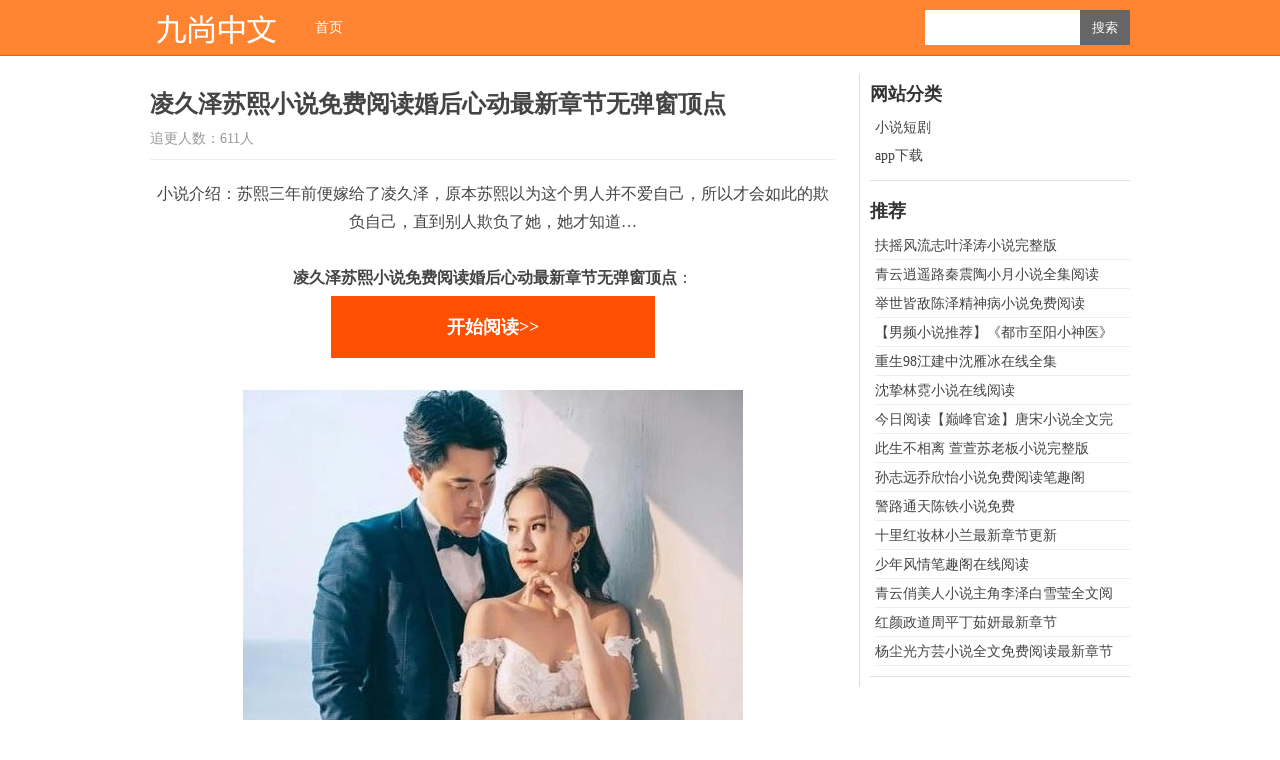

--- FILE ---
content_type: text/html; charset=utf-8
request_url: http://didi01.com/xiaoshuo/2983.html
body_size: 7526
content:
<!DOCTYPE html PUBLIC "-//W3C//DTD XHTML 1.0 Transitional//EN" "http://www.w3.org/TR/xhtml1/DTD/xhtml1-transitional.dtd">
<html xmlns="http://www.w3.org/1999/xhtml" xml:lang="zh-CN" lang="zh-CN">
<head>
	<meta http-equiv="Content-Type" content="text/html; charset=utf-8"/>
	<meta name="renderer" content="webkit">
	<meta name="applicable-device"content="pc,mobile"><meta http-equiv="Cache-Control" content="no-transform"><meta http-equiv="Cache-Control" content="no-siteapp">
	<meta http-equiv="Content-Language" content="zh-CN" />
  <title>凌久泽苏熙小说免费阅读婚后心动最新章节无弹窗顶点</title>
    <meta name="author" content="滴滴车主">
 
	<link rel="stylesheet" rev="stylesheet" href="/zb_users/theme/tx_wt/style/default.css" type="text/css" media="all"/>
<script src="http://didi01.com/zb_users/plugin/ttyb_newlypublished/js/tags.js" type="text/javascript"></script><link rel="stylesheet" href="http://didi01.com/zb_users/plugin/ttyb_newlypublished/css/newlypublished.css" type="text/css" />
<script>
var _hmt = _hmt || [];
(function() {
  var hm = document.createElement("script");
  hm.src = "https://hm.baidu.com/hm.js?9fa27f9c08aa499092ff1e16ee2db278";
  var s = document.getElementsByTagName("script")[0]; 
  s.parentNode.insertBefore(hm, s);
})();
</script>
</head>

<body>
<div id="head"><dl><dt id="logo"><a href="/" title="九尚中文"></a></dt>
<dd id="nav"><ul><li id="nvabar-item-index"><a href="http://didi01.com/">首页</a></li></ul></dd>
<dd id="ss"><form method="post" action="/zb_system/cmd.php?act=search"><input type="text" name="q" id="edtSearch" size="12" /><input type="submit" value="搜索" name="btnPost" id="btnPost" /></form>
</dd></dl></div>
<div id="cneet">
<div id="left1">
<dl id="neir">

<dd id="title" style="margin-top:10px"><h1>凌久泽苏熙小说免费阅读婚后心动最新章节无弹窗顶点</h1><p>追更人数：611人</p></dd>

<dd id="zi"><p>小说介绍：苏熙三年前便嫁给了凌久泽，原本苏熙以为这个男人并不爱自己，所以才会如此的欺负自己，直到别人欺负了她，她才知道…</p><p><br/></p><p><strong>凌久泽苏熙小说免费阅读婚后心动最新章节无弹窗顶点</strong>：<a rel="nofollow" target="_blank" href="https://so.toutiao.com/search?keyword=%E8%8B%8F%E7%86%99%E5%87%8C%E4%B9%85%E6%B3%BD">开始阅读&gt;&gt;</a></p><p><br style="white-space: normal;"/></p><p><img src="http://didi01.com/zb_users/upload/2023/05/202305181684370290157115.jpg" alt="10272.jpg"/><br style="font-family: &quot;sans serif&quot;, tahoma, verdana, helvetica; font-size: 12px; white-space: normal;"/><span style="font-family: &quot;sans serif&quot;, tahoma, verdana, helvetica; font-size: 12px;">&nbsp; &nbsp; 悠悠奶声奶气的问道，“我和谁一伙？”</span><br style="font-family: &quot;sans serif&quot;, tahoma, verdana, helvetica; font-size: 12px; white-space: normal;"/><br style="font-family: &quot;sans serif&quot;, tahoma, verdana, helvetica; font-size: 12px; white-space: normal;"/><span style="font-family: &quot;sans serif&quot;, tahoma, verdana, helvetica; font-size: 12px;">&nbsp; &nbsp; 世人听着她稚气仔细的口气，一时都笑起来。</span><br style="font-family: &quot;sans serif&quot;, tahoma, verdana, helvetica; font-size: 12px; white-space: normal;"/><br style="font-family: &quot;sans serif&quot;, tahoma, verdana, helvetica; font-size: 12px; white-space: normal;"/><span style="font-family: &quot;sans serif&quot;, tahoma, verdana, helvetica; font-size: 12px;">&nbsp; &nbsp; 蒋琛把她抱在怀里，耐性温顺的道，“悠悠和我一伙，好欠好？”</span><br style="font-family: &quot;sans serif&quot;, tahoma, verdana, helvetica; font-size: 12px; white-space: normal;"/><br style="font-family: &quot;sans serif&quot;, tahoma, verdana, helvetica; font-size: 12px; white-space: normal;"/><span style="font-family: &quot;sans serif&quot;, tahoma, verdana, helvetica; font-size: 12px;">&nbsp; &nbsp; “好！”悠悠快乐应声。</span><br style="font-family: &quot;sans serif&quot;, tahoma, verdana, helvetica; font-size: 12px; white-space: normal;"/><br style="font-family: &quot;sans serif&quot;, tahoma, verdana, helvetica; font-size: 12px; white-space: normal;"/><span style="font-family: &quot;sans serif&quot;, tahoma, verdana, helvetica; font-size: 12px;">&nbsp; &nbsp; 清宁小声嘀咕道，“我不会玩，只能现学现玩，拖后腿可不要怪我！”</span><br style="font-family: &quot;sans serif&quot;, tahoma, verdana, helvetica; font-size: 12px; white-space: normal;"/><br style="font-family: &quot;sans serif&quot;, tahoma, verdana, helvetica; font-size: 12px; white-space: normal;"/><span style="font-family: &quot;sans serif&quot;, tahoma, verdana, helvetica; font-size: 12px;">&nbsp; &nbsp; 蒋琛笑道，“不要紧，对方有人和你作伴。”</span><br style="font-family: &quot;sans serif&quot;, tahoma, verdana, helvetica; font-size: 12px; white-space: normal;"/><br style="font-family: &quot;sans serif&quot;, tahoma, verdana, helvetica; font-size: 12px; white-space: normal;"/><span style="font-family: &quot;sans serif&quot;, tahoma, verdana, helvetica; font-size: 12px;">&nbsp; &nbsp; 苏熙知道蒋琛说的是自己，每次集会打牌，假如没有凌久泽给她做军师，她历来都是输的最惨的那个。</span><br style="font-family: &quot;sans serif&quot;, tahoma, verdana, helvetica; font-size: 12px; white-space: normal;"/><br style="font-family: &quot;sans serif&quot;, tahoma, verdana, helvetica; font-size: 12px; white-space: normal;"/><span style="font-family: &quot;sans serif&quot;, tahoma, verdana, helvetica; font-size: 12px;">&nbsp; &nbsp; 不知道怎样回事，打牌，玩游戏，她怎样学都学不精。</span><br style="font-family: &quot;sans serif&quot;, tahoma, verdana, helvetica; font-size: 12px; white-space: normal;"/><br style="font-family: &quot;sans serif&quot;, tahoma, verdana, helvetica; font-size: 12px; white-space: normal;"/><span style="font-family: &quot;sans serif&quot;, tahoma, verdana, helvetica; font-size: 12px;">&nbsp; &nbsp; 莫非由于她从小练功夫，才没把在这种需求才智的方面提高上来？</span><br style="font-family: &quot;sans serif&quot;, tahoma, verdana, helvetica; font-size: 12px; white-space: normal;"/><br style="font-family: &quot;sans serif&quot;, tahoma, verdana, helvetica; font-size: 12px; white-space: normal;"/><span style="font-family: &quot;sans serif&quot;, tahoma, verdana, helvetica; font-size: 12px;">&nbsp; &nbsp; 凌久泽看着苏熙沮丧的表情，安慰的摸了一下她头顶，“有我呢！确保你不会输！”</span><br style="font-family: &quot;sans serif&quot;, tahoma, verdana, helvetica; font-size: 12px; white-space: normal;"/><br style="font-family: &quot;sans serif&quot;, tahoma, verdana, helvetica; font-size: 12px; white-space: normal;"/><span style="font-family: &quot;sans serif&quot;, tahoma, verdana, helvetica; font-size: 12px;">&nbsp; &nbsp; 蒋琛笑，“鬼话甭说的太早！来吧，提早订好，输赢怎样定？”</span><br style="font-family: &quot;sans serif&quot;, tahoma, verdana, helvetica; font-size: 12px; white-space: normal;"/><br style="font-family: &quot;sans serif&quot;, tahoma, verdana, helvetica; font-size: 12px; white-space: normal;"/><span style="font-family: &quot;sans serif&quot;, tahoma, verdana, helvetica; font-size: 12px;">&nbsp; &nbsp; 苏熙挑眉，“也要印乌龟吗？”</span><br style="font-family: &quot;sans serif&quot;, tahoma, verdana, helvetica; font-size: 12px; white-space: normal;"/><br style="font-family: &quot;sans serif&quot;, tahoma, verdana, helvetica; font-size: 12px; white-space: normal;"/><span style="font-family: &quot;sans serif&quot;, tahoma, verdana, helvetica; font-size: 12px;">&nbsp; &nbsp; 清宁摇头，“没有乌龟，只能用笔画。”</span><br style="font-family: &quot;sans serif&quot;, tahoma, verdana, helvetica; font-size: 12px; white-space: normal;"/><br style="font-family: &quot;sans serif&quot;, tahoma, verdana, helvetica; font-size: 12px; white-space: normal;"/><span style="font-family: &quot;sans serif&quot;, tahoma, verdana, helvetica; font-size: 12px;">&nbsp; &nbsp; “不如喝酒吧，输的一方喝酒，或许诚心话，大冒险，都行！”凌久泽道。</span><br style="font-family: &quot;sans serif&quot;, tahoma, verdana, helvetica; font-size: 12px; white-space: normal;"/><br style="font-family: &quot;sans serif&quot;, tahoma, verdana, helvetica; font-size: 12px; white-space: normal;"/><span style="font-family: &quot;sans serif&quot;, tahoma, verdana, helvetica; font-size: 12px;">&nbsp; &nbsp; “能够！”蒋琛爽快应声。</span><br style="font-family: &quot;sans serif&quot;, tahoma, verdana, helvetica; font-size: 12px; white-space: normal;"/><br style="font-family: &quot;sans serif&quot;, tahoma, verdana, helvetica; font-size: 12px; white-space: normal;"/><span style="font-family: &quot;sans serif&quot;, tahoma, verdana, helvetica; font-size: 12px;">&nbsp; &nbsp; 规则订好，几人开端摸牌。</span><br style="font-family: &quot;sans serif&quot;, tahoma, verdana, helvetica; font-size: 12px; white-space: normal;"/><br style="font-family: &quot;sans serif&quot;, tahoma, verdana, helvetica; font-size: 12px; white-space: normal;"/><span style="font-family: &quot;sans serif&quot;, tahoma, verdana, helvetica; font-size: 12px;">&nbsp; &nbsp; 榜首把，凌久泽的牌极好，顺子和炸一连的打出去，打的蒋琛一点还手的余力都没有。</span><br style="font-family: &quot;sans serif&quot;, tahoma, verdana, helvetica; font-size: 12px; white-space: normal;"/><br style="font-family: &quot;sans serif&quot;, tahoma, verdana, helvetica; font-size: 12px; white-space: normal;"/><span style="font-family: &quot;sans serif&quot;, tahoma, verdana, helvetica; font-size: 12px;">&nbsp; &nbsp; 最终凌久泽和苏熙双赢。</span><br style="font-family: &quot;sans serif&quot;, tahoma, verdana, helvetica; font-size: 12px; white-space: normal;"/><br style="font-family: &quot;sans serif&quot;, tahoma, verdana, helvetica; font-size: 12px; white-space: normal;"/><span style="font-family: &quot;sans serif&quot;, tahoma, verdana, helvetica; font-size: 12px;">&nbsp; &nbsp; 蒋琛也不迷糊，倒了一杯酒，仰头喝下去。</span><br style="font-family: &quot;sans serif&quot;, tahoma, verdana, helvetica; font-size: 12px; white-space: normal;"/><br style="font-family: &quot;sans serif&quot;, tahoma, verdana, helvetica; font-size: 12px; white-space: normal;"/><span style="font-family: &quot;sans serif&quot;, tahoma, verdana, helvetica; font-size: 12px;">&nbsp; &nbsp; 第二把牌，两边旗鼓相当，打的过了一半的时分，苏熙打了个副五十K出去，清宁犹疑了一下拿出来一套正五十K 上，蒋琛脸一黑，公然凌久泽扔出来一套炸，直接让 势反转。</span><br style="font-family: &quot;sans serif&quot;, tahoma, verdana, helvetica; font-size: 12px; white-space: normal;"/><br style="font-family: &quot;sans serif&quot;, tahoma, verdana, helvetica; font-size: 12px; white-space: normal;"/><span style="font-family: &quot;sans serif&quot;, tahoma, verdana, helvetica; font-size: 12px;">&nbsp; &nbsp; 蒋琛咬牙启齿，“魏清宁，你是苏熙派来的卧底吧？”</span><br style="font-family: &quot;sans serif&quot;, tahoma, verdana, helvetica; font-size: 12px; white-space: normal;"/><br style="font-family: &quot;sans serif&quot;, tahoma, verdana, helvetica; font-size: 12px; white-space: normal;"/><span style="font-family: &quot;sans serif&quot;, tahoma, verdana, helvetica; font-size: 12px;">&nbsp; &nbsp; 清宁也很沮丧，“怎样久哥手里还有炸？我清楚数着牌了。”</span><br style="font-family: &quot;sans serif&quot;, tahoma, verdana, helvetica; font-size: 12px; white-space: normal;"/><br style="font-family: &quot;sans serif&quot;, tahoma, verdana, helvetica; font-size: 12px; white-space: normal;"/><span style="font-family: &quot;sans serif&quot;, tahoma, verdana, helvetica; font-size: 12px;">&nbsp; &nbsp; “你那脑容量就别数牌了行吗？连苏熙诱你上钩你都没看出来，你还数牌！”蒋琛气笑。</span><br style="font-family: &quot;sans serif&quot;, tahoma, verdana, helvetica; font-size: 12px; white-space: normal;"/><br style="font-family: &quot;sans serif&quot;, tahoma, verdana, helvetica; font-size: 12px; white-space: normal;"/><span style="font-family: &quot;sans serif&quot;, tahoma, verdana, helvetica; font-size: 12px;">&nbsp; &nbsp; 苏熙和凌久泽对视一眼，皆不动声 的忍笑。</span><br style="font-family: &quot;sans serif&quot;, tahoma, verdana, helvetica; font-size: 12px; white-space: normal;"/><br style="font-family: &quot;sans serif&quot;, tahoma, verdana, helvetica; font-size: 12px; white-space: normal;"/><span style="font-family: &quot;sans serif&quot;, tahoma, verdana, helvetica; font-size: 12px;">&nbsp; &nbsp; 最终当然是蒋琛他们又输了，清宁见蒋琛倒酒，忙道，“我输的牌，我喝酒！”</span><br style="font-family: &quot;sans serif&quot;, tahoma, verdana, helvetica; font-size: 12px; white-space: normal;"/><br style="font-family: &quot;sans serif&quot;, tahoma, verdana, helvetica; font-size: 12px; white-space: normal;"/><span style="font-family: &quot;sans serif&quot;, tahoma, verdana, helvetica; font-size: 12px;">&nbsp; &nbsp; 蒋琛讪笑，眸光却温顺，“你尽管输，我兜底！”</span><br style="font-family: &quot;sans serif&quot;, tahoma, verdana, helvetica; font-size: 12px; white-space: normal;"/><br style="font-family: &quot;sans serif&quot;, tahoma, verdana, helvetica; font-size: 12px; white-space: normal;"/><span style="font-family: &quot;sans serif&quot;, tahoma, verdana, helvetica; font-size: 12px;">&nbsp; &nbsp; 说着仰头把酒喝了下去。</span><br style="font-family: &quot;sans serif&quot;, tahoma, verdana, helvetica; font-size: 12px; white-space: normal;"/><br style="font-family: &quot;sans serif&quot;, tahoma, verdana, helvetica; font-size: 12px; white-space: normal;"/><span style="font-family: &quot;sans serif&quot;, tahoma, verdana, helvetica; font-size: 12px;">&nbsp; &nbsp; 清宁耳根一热，心里越发的不是味道。</span><br style="font-family: &quot;sans serif&quot;, tahoma, verdana, helvetica; font-size: 12px; white-space: normal;"/><br style="font-family: &quot;sans serif&quot;, tahoma, verdana, helvetica; font-size: 12px; white-space: normal;"/><span style="font-family: &quot;sans serif&quot;, tahoma, verdana, helvetica; font-size: 12px;">&nbsp; &nbsp; 所以下把牌的时分打起十二分精力看牌，还好，她和蒋琛越打越默契，接下来几把牌，两边输赢开端相等。</span><br style="font-family: &quot;sans serif&quot;, tahoma, verdana, helvetica; font-size: 12px; white-space: normal;"/><br style="font-family: &quot;sans serif&quot;, tahoma, verdana, helvetica; font-size: 12px; white-space: normal;"/><span style="font-family: &quot;sans serif&quot;, tahoma, verdana, helvetica; font-size: 12px;">&nbsp; &nbsp; 悠悠坐在蒋琛怀里，看着他手里的牌，白胖的小手指着其间一张问道，“这是什么？”</span><br style="font-family: &quot;sans serif&quot;, tahoma, verdana, helvetica; font-size: 12px; white-space: normal;"/><br style="font-family: &quot;sans serif&quot;, tahoma, verdana, helvetica; font-size: 12px; white-space: normal;"/><span style="font-family: &quot;sans serif&quot;, tahoma, verdana, helvetica; font-size: 12px;">&nbsp; &nbsp; 蒋琛道，“这是大王。”</span><br style="font-family: &quot;sans serif&quot;, tahoma, verdana, helvetica; font-size: 12px; white-space: normal;"/><br style="font-family: &quot;sans serif&quot;, tahoma, verdana, helvetica; font-size: 12px; white-space: normal;"/><span style="font-family: &quot;sans serif&quot;, tahoma, verdana, helvetica; font-size: 12px;">正文 第1329章</span><br style="font-family: &quot;sans serif&quot;, tahoma, verdana, helvetica; font-size: 12px; white-space: normal;"/><br style="font-family: &quot;sans serif&quot;, tahoma, verdana, helvetica; font-size: 12px; white-space: normal;"/><span style="font-family: &quot;sans serif&quot;, tahoma, verdana, helvetica; font-size: 12px;">&nbsp; &nbsp; 第1329章</span><br style="font-family: &quot;sans serif&quot;, tahoma, verdana, helvetica; font-size: 12px; white-space: normal;"/><br style="font-family: &quot;sans serif&quot;, tahoma, verdana, helvetica; font-size: 12px; white-space: normal;"/><span style="font-family: &quot;sans serif&quot;, tahoma, verdana, helvetica; font-size: 12px;">&nbsp; &nbsp; 凌久泽睨他一眼，默不作声。</span><br style="font-family: &quot;sans serif&quot;, tahoma, verdana, helvetica; font-size: 12px; white-space: normal;"/><br style="font-family: &quot;sans serif&quot;, tahoma, verdana, helvetica; font-size: 12px; white-space: normal;"/><span style="font-family: &quot;sans serif&quot;, tahoma, verdana, helvetica; font-size: 12px;">&nbsp; &nbsp; 苏熙甩了一套“七、八、九、十、J”，手里的牌所剩无几，马上就要走人。</span><br style="font-family: &quot;sans serif&quot;, tahoma, verdana, helvetica; font-size: 12px; white-space: normal;"/><br style="font-family: &quot;sans serif&quot;, tahoma, verdana, helvetica; font-size: 12px; white-space: normal;"/><span style="font-family: &quot;sans serif&quot;, tahoma, verdana, helvetica; font-size: 12px;">&nbsp; &nbsp; 清宁用“九、十、J、Q,K” 上，拿了自动 ，开端张狂的甩单。</span><br style="font-family: &quot;sans serif&quot;, tahoma, verdana, helvetica; font-size: 12px; white-space: normal;"/><br style="font-family: &quot;sans serif&quot;, tahoma, verdana, helvetica; font-size: 12px; white-space: normal;"/><span style="font-family: &quot;sans serif&quot;, tahoma, verdana, helvetica; font-size: 12px;">&nbsp; &nbsp; 蒋琛公然单牌比较多，但是两人占有优势没多久，凌久泽直接拆了对A 上，蒋琛天经地义的用了大王。</span><br style="font-family: &quot;sans serif&quot;, tahoma, verdana, helvetica; font-size: 12px; white-space: normal;"/><br style="font-family: &quot;sans serif&quot;, tahoma, verdana, helvetica; font-size: 12px; white-space: normal;"/><span style="font-family: &quot;sans serif&quot;, tahoma, verdana, helvetica; font-size: 12px;">&nbsp; &nbsp; 下一轮蒋琛仍然甩单，这一次凌久泽又甩了小王出来，随即开端出对子。</span><br style="font-family: &quot;sans serif&quot;, tahoma, verdana, helvetica; font-size: 12px; white-space: normal;"/><br style="font-family: &quot;sans serif&quot;, tahoma, verdana, helvetica; font-size: 12px; white-space: normal;"/><span style="font-family: &quot;sans serif&quot;, tahoma, verdana, helvetica; font-size: 12px;">&nbsp; &nbsp; 蒋琛冷笑，“为了让苏熙出牌，你这是背水一战，不论自己死活了！”</span><br style="font-family: &quot;sans serif&quot;, tahoma, verdana, helvetica; font-size: 12px; white-space: normal;"/><br style="font-family: &quot;sans serif&quot;, tahoma, verdana, helvetica; font-size: 12px; white-space: normal;"/><span style="font-family: &quot;sans serif&quot;, tahoma, verdana, helvetica; font-size: 12px;">&nbsp; &nbsp; 凌久泽不急不缓的笑，“她赢我就快乐！”</span><br style="font-family: &quot;sans serif&quot;, tahoma, verdana, helvetica; font-size: 12px; white-space: normal;"/><br style="font-family: &quot;sans serif&quot;, tahoma, verdana, helvetica; font-size: 12px; white-space: normal;"/><span style="font-family: &quot;sans serif&quot;, tahoma, verdana, helvetica; font-size: 12px;">&nbsp; &nbsp; “行！”蒋琛无话可说。</span><br style="font-family: &quot;sans serif&quot;, tahoma, verdana, helvetica; font-size: 12px; white-space: normal;"/><br style="font-family: &quot;sans serif&quot;, tahoma, verdana, helvetica; font-size: 12px; white-space: normal;"/><span style="font-family: &quot;sans serif&quot;, tahoma, verdana, helvetica; font-size: 12px;">&nbsp; &nbsp; 苏熙很快跑掉了，眸光若星斗闪耀，对着凌久泽拍手。</span><br style="font-family: &quot;sans serif&quot;, tahoma, verdana, helvetica; font-size: 12px; white-space: normal;"/><br style="font-family: &quot;sans serif&quot;, tahoma, verdana, helvetica; font-size: 12px; white-space: normal;"/><span style="font-family: &quot;sans serif&quot;, tahoma, verdana, helvetica; font-size: 12px;">&nbsp; &nbsp; 两人反常默契，她抬手的一同，凌久泽现已抬臂，两人手掌击在一同，宣布洪亮的一声。</span><br style="font-family: &quot;sans serif&quot;, tahoma, verdana, helvetica; font-size: 12px; white-space: normal;"/><br style="font-family: &quot;sans serif&quot;, tahoma, verdana, helvetica; font-size: 12px; white-space: normal;"/><span style="font-family: &quot;sans serif&quot;, tahoma, verdana, helvetica; font-size: 12px;">&nbsp; &nbsp; 清宁仰慕的看着。</span><br style="font-family: &quot;sans serif&quot;, tahoma, verdana, helvetica; font-size: 12px; white-space: normal;"/><br style="font-family: &quot;sans serif&quot;, tahoma, verdana, helvetica; font-size: 12px; white-space: normal;"/><span style="font-family: &quot;sans serif&quot;, tahoma, verdana, helvetica; font-size: 12px;">&nbsp; &nbsp; 这才是爱情啊！</span><br style="font-family: &quot;sans serif&quot;, tahoma, verdana, helvetica; font-size: 12px; white-space: normal;"/><br style="font-family: &quot;sans serif&quot;, tahoma, verdana, helvetica; font-size: 12px; white-space: normal;"/><span style="font-family: &quot;sans serif&quot;, tahoma, verdana, helvetica; font-size: 12px;">&nbsp; &nbsp; 蒋琛蹙眉看着对面的女性，“定心，我不会让你输！”</span><br style="font-family: &quot;sans serif&quot;, tahoma, verdana, helvetica; font-size: 12px; white-space: normal;"/><br style="font-family: &quot;sans serif&quot;, tahoma, verdana, helvetica; font-size: 12px; white-space: normal;"/><span style="font-family: &quot;sans serif&quot;, tahoma, verdana, helvetica; font-size: 12px;">&nbsp; &nbsp; 最终，这一把两边打了平手。</span><br style="font-family: &quot;sans serif&quot;, tahoma, verdana, helvetica; font-size: 12px; white-space: normal;"/><br style="font-family: &quot;sans serif&quot;, tahoma, verdana, helvetica; font-size: 12px; white-space: normal;"/><span style="font-family: &quot;sans serif&quot;, tahoma, verdana, helvetica; font-size: 12px;">&nbsp; &nbsp; 几人越打兴致越高，时刻不知不觉曩昔，悠悠在蒋琛怀里睡着了，蒋琛将她抱到主卧，盖上被子，回来后持续。</span><br style="font-family: &quot;sans serif&quot;, tahoma, verdana, helvetica; font-size: 12px; white-space: normal;"/><br style="font-family: &quot;sans serif&quot;, tahoma, verdana, helvetica; font-size: 12px; white-space: normal;"/><span style="font-family: &quot;sans serif&quot;, tahoma, verdana, helvetica; font-size: 12px;">&nbsp; &nbsp; 一贯到夜里十一点了，一瓶酒现已见了底，蒋琛喝了一多半。</span><br style="font-family: &quot;sans serif&quot;, tahoma, verdana, helvetica; font-size: 12px; white-space: normal;"/><br style="font-family: &quot;sans serif&quot;, tahoma, verdana, helvetica; font-size: 12px; white-space: normal;"/><span style="font-family: &quot;sans serif&quot;, tahoma, verdana, helvetica; font-size: 12px;">&nbsp; &nbsp; 清宁知道是自己拖累了蒋琛，所以等两人再次输了牌后，她去抢他手里的酒杯，“这次我来喝！”</span><br style="font-family: &quot;sans serif&quot;, tahoma, verdana, helvetica; font-size: 12px; white-space: normal;"/><br style="font-family: &quot;sans serif&quot;, tahoma, verdana, helvetica; font-size: 12px; white-space: normal;"/><span style="font-family: &quot;sans serif&quot;, tahoma, verdana, helvetica; font-size: 12px;">&nbsp; &nbsp; “疼爱我？”蒋琛抬眸，喝了酒，眸 越发的深。</span><br style="font-family: &quot;sans serif&quot;, tahoma, verdana, helvetica; font-size: 12px; white-space: normal;"/><br style="font-family: &quot;sans serif&quot;, tahoma, verdana, helvetica; font-size: 12px; white-space: normal;"/><span style="font-family: &quot;sans serif&quot;, tahoma, verdana, helvetica; font-size: 12px;">&nbsp; &nbsp; 当着苏熙和凌久泽，清宁脸上一热，故作无事的道，“你是不是喝多了？”</span><br style="font-family: &quot;sans serif&quot;, tahoma, verdana, helvetica; font-size: 12px; white-space: normal;"/><br style="font-family: &quot;sans serif&quot;, tahoma, verdana, helvetica; font-size: 12px; white-space: normal;"/><span style="font-family: &quot;sans serif&quot;, tahoma, verdana, helvetica; font-size: 12px;">&nbsp; &nbsp; 蒋琛没理她，持续倒酒。</span><br style="font-family: &quot;sans serif&quot;, tahoma, verdana, helvetica; font-size: 12px; white-space: normal;"/><br style="font-family: &quot;sans serif&quot;, tahoma, verdana, helvetica; font-size: 12px; white-space: normal;"/><span style="font-family: &quot;sans serif&quot;, tahoma, verdana, helvetica; font-size: 12px;">&nbsp; &nbsp; 清宁一时心急，脱口道，“不如，我唱个歌吧。”</span><br style="font-family: &quot;sans serif&quot;, tahoma, verdana, helvetica; font-size: 12px; white-space: normal;"/><br style="font-family: &quot;sans serif&quot;, tahoma, verdana, helvetica; font-size: 12px; white-space: normal;"/><span style="font-family: &quot;sans serif&quot;, tahoma, verdana, helvetica; font-size: 12px;">&nbsp; &nbsp; 她回头看向苏熙，“行吗？”</span><br style="font-family: &quot;sans serif&quot;, tahoma, verdana, helvetica; font-size: 12px; white-space: normal;"/><br style="font-family: &quot;sans serif&quot;, tahoma, verdana, helvetica; font-size: 12px; white-space: normal;"/><span style="font-family: &quot;sans serif&quot;, tahoma, verdana, helvetica; font-size: 12px;">&nbsp; &nbsp; 苏熙姿势轻懒的靠着沙发，唇含浅笑，目光等候，“当然行！”</span><br style="font-family: &quot;sans serif&quot;, tahoma, verdana, helvetica; font-size: 12px; white-space: normal;"/><br style="font-family: &quot;sans serif&quot;, tahoma, verdana, helvetica; font-size: 12px; white-space: normal;"/><span style="font-family: &quot;sans serif&quot;, tahoma, verdana, helvetica; font-size: 12px;">&nbsp; &nbsp; 蒋琛也放下了酒杯，笑道，“你还会歌唱？”</span><br style="font-family: &quot;sans serif&quot;, tahoma, verdana, helvetica; font-size: 12px; white-space: normal;"/><br style="font-family: &quot;sans serif&quot;, tahoma, verdana, helvetica; font-size: 12px; white-space: normal;"/><span style="font-family: &quot;sans serif&quot;, tahoma, verdana, helvetica; font-size: 12px;">&nbsp; &nbsp; 清宁笑道，“在理工上学的时分，校园有活动，我唱过几回，但是出国今后就没再唱过了，唱的欠好的话你们多谅解。”</span><br style="font-family: &quot;sans serif&quot;, tahoma, verdana, helvetica; font-size: 12px; white-space: normal;"/><br style="font-family: &quot;sans serif&quot;, tahoma, verdana, helvetica; font-size: 12px; white-space: normal;"/><span style="font-family: &quot;sans serif&quot;, tahoma, verdana, helvetica; font-size: 12px;">&nbsp; &nbsp; 蒋琛把酒放下，等候她歌唱。</span><br style="font-family: &quot;sans serif&quot;, tahoma, verdana, helvetica; font-size: 12px; white-space: normal;"/><br style="font-family: &quot;sans serif&quot;, tahoma, verdana, helvetica; font-size: 12px; white-space: normal;"/><span style="font-family: &quot;sans serif&quot;, tahoma, verdana, helvetica; font-size: 12px;">&nbsp; &nbsp; 清宁想了想，浅浅垂眸，粉唇轻启，</span><br style="font-family: &quot;sans serif&quot;, tahoma, verdana, helvetica; font-size: 12px; white-space: normal;"/><br style="font-family: &quot;sans serif&quot;, tahoma, verdana, helvetica; font-size: 12px; white-space: normal;"/><span style="font-family: &quot;sans serif&quot;, tahoma, verdana, helvetica; font-size: 12px;">&nbsp; &nbsp; “偏偏秉烛夜游</span><br style="font-family: &quot;sans serif&quot;, tahoma, verdana, helvetica; font-size: 12px; white-space: normal;"/><br style="font-family: &quot;sans serif&quot;, tahoma, verdana, helvetica; font-size: 12px; white-space: normal;"/><span style="font-family: &quot;sans serif&quot;, tahoma, verdana, helvetica; font-size: 12px;">&nbsp; &nbsp; 午夜星斗似奔走之友</span><br style="font-family: &quot;sans serif&quot;, tahoma, verdana, helvetica; font-size: 12px; white-space: normal;"/><br style="font-family: &quot;sans serif&quot;, tahoma, verdana, helvetica; font-size: 12px; white-space: normal;"/><span style="font-family: &quot;sans serif&quot;, tahoma, verdana, helvetica; font-size: 12px;">&nbsp; &nbsp; 爱你每个结痂创伤</span><br style="font-family: &quot;sans serif&quot;, tahoma, verdana, helvetica; font-size: 12px; white-space: normal;"/><br style="font-family: &quot;sans serif&quot;, tahoma, verdana, helvetica; font-size: 12px; white-space: normal;"/><span style="font-family: &quot;sans serif&quot;, tahoma, verdana, helvetica; font-size: 12px;">&nbsp; &nbsp; 变成的陈年烈酒</span><br style="font-family: &quot;sans serif&quot;, tahoma, verdana, helvetica; font-size: 12px; white-space: normal;"/><br style="font-family: &quot;sans serif&quot;, tahoma, verdana, helvetica; font-size: 12px; white-space: normal;"/><span style="font-family: &quot;sans serif&quot;, tahoma, verdana, helvetica; font-size: 12px;">&nbsp; &nbsp; 入喉尚算可口</span><br style="font-family: &quot;sans serif&quot;, tahoma, verdana, helvetica; font-size: 12px; white-space: normal;"/><br style="font-family: &quot;sans serif&quot;, tahoma, verdana, helvetica; font-size: 12px; white-space: normal;"/><span style="font-family: &quot;sans serif&quot;, tahoma, verdana, helvetica; font-size: 12px;">&nbsp; &nbsp; 怎样泪水还偶然失守”</span><br style="font-family: &quot;sans serif&quot;, tahoma, verdana, helvetica; font-size: 12px; white-space: normal;"/><br style="font-family: &quot;sans serif&quot;, tahoma, verdana, helvetica; font-size: 12px; white-space: normal;"/><span style="font-family: &quot;sans serif&quot;, tahoma, verdana, helvetica; font-size: 12px;">&nbsp; &nbsp; ......</span><br style="font-family: &quot;sans serif&quot;, tahoma, verdana, helvetica; font-size: 12px; white-space: normal;"/><br style="font-family: &quot;sans serif&quot;, tahoma, verdana, helvetica; font-size: 12px; white-space: normal;"/><span style="font-family: &quot;sans serif&quot;, tahoma, verdana, helvetica; font-size: 12px;">&nbsp; &nbsp; 清宁清声吟唱，动静悦耳悦耳，曲调消沉悠扬，在幽静雨夜中，有一种牵动听心的力气，似能治好这世上悉数的伤痛。</span><br style="font-family: &quot;sans serif&quot;, tahoma, verdana, helvetica; font-size: 12px; white-space: normal;"/><br style="font-family: &quot;sans serif&quot;, tahoma, verdana, helvetica; font-size: 12px; white-space: normal;"/><span style="font-family: &quot;sans serif&quot;, tahoma, verdana, helvetica; font-size: 12px;">&nbsp; &nbsp; “此刻已莺飞草长爱的人在路上</span><br style="font-family: &quot;sans serif&quot;, tahoma, verdana, helvetica; font-size: 12px; white-space: normal;"/><br style="font-family: &quot;sans serif&quot;, tahoma, verdana, helvetica; font-size: 12px; white-space: normal;"/><span style="font-family: &quot;sans serif&quot;, tahoma, verdana, helvetica; font-size: 12px;">&nbsp; &nbsp; 我知他风雨兼程途径日暮不赏</span><br style="font-family: &quot;sans serif&quot;, tahoma, verdana, helvetica; font-size: 12px; white-space: normal;"/><br style="font-family: &quot;sans serif&quot;, tahoma, verdana, helvetica; font-size: 12px; white-space: normal;"/><span style="font-family: &quot;sans serif&quot;, tahoma, verdana, helvetica; font-size: 12px;">&nbsp; &nbsp; 穿越人海只为你相拥</span><br style="font-family: &quot;sans serif&quot;, tahoma, verdana, helvetica; font-size: 12px; white-space: normal;"/><br style="font-family: &quot;sans serif&quot;, tahoma, verdana, helvetica; font-size: 12px; white-space: normal;"/><span style="font-family: &quot;sans serif&quot;, tahoma, verdana, helvetica; font-size: 12px;">&nbsp; &nbsp; 此刻已皓月当空爱的人手捧星光</span><br style="font-family: &quot;sans serif&quot;, tahoma, verdana, helvetica; font-size: 12px; white-space: normal;"/><br style="font-family: &quot;sans serif&quot;, tahoma, verdana, helvetica; font-size: 12px; white-space: normal;"/><span style="font-family: &quot;sans serif&quot;, tahoma, verdana, helvetica; font-size: 12px;">&nbsp; &nbsp; 我知他乘破风波去了乌黑一趟</span><br style="font-family: &quot;sans serif&quot;, tahoma, verdana, helvetica; font-size: 12px; white-space: normal;"/><br style="font-family: &quot;sans serif&quot;, tahoma, verdana, helvetica; font-size: 12px; white-space: normal;"/><span style="font-family: &quot;sans serif&quot;, tahoma, verdana, helvetica; font-size: 12px;">&nbsp; &nbsp; 感同身受给你救赎热望”</span><br style="font-family: &quot;sans serif&quot;, tahoma, verdana, helvetica; font-size: 12px; white-space: normal;"/><br style="font-family: &quot;sans serif&quot;, tahoma, verdana, helvetica; font-size: 12px; white-space: normal;"/><span style="font-family: &quot;sans serif&quot;, tahoma, verdana, helvetica; font-size: 12px;">&nbsp; &nbsp; ......</span><br style="font-family: &quot;sans serif&quot;, tahoma, verdana, helvetica; font-size: 12px; white-space: normal;"/><br style="font-family: &quot;sans serif&quot;, tahoma, verdana, helvetica; font-size: 12px; white-space: normal;"/><span style="font-family: &quot;sans serif&quot;, tahoma, verdana, helvetica; font-size: 12px;">&nbsp; &nbsp; 苏熙才知道原本清宁歌唱这么悦耳，她专心的听着，目中似有星斗闪耀。</span><br style="font-family: &quot;sans serif&quot;, tahoma, verdana, helvetica; font-size: 12px; white-space: normal;"/><br style="font-family: &quot;sans serif&quot;, tahoma, verdana, helvetica; font-size: 12px; white-space: normal;"/><span style="font-family: &quot;sans serif&quot;, tahoma, verdana, helvetica; font-size: 12px;">正文 第1330章</span><br style="font-family: &quot;sans serif&quot;, tahoma, verdana, helvetica; font-size: 12px; white-space: normal;"/><br style="font-family: &quot;sans serif&quot;, tahoma, verdana, helvetica; font-size: 12px; white-space: normal;"/><span style="font-family: &quot;sans serif&quot;, tahoma, verdana, helvetica; font-size: 12px;">&nbsp; &nbsp; 第1330章</span><br style="font-family: &quot;sans serif&quot;, tahoma, verdana, helvetica; font-size: 12px; white-space: normal;"/><br style="font-family: &quot;sans serif&quot;, tahoma, verdana, helvetica; font-size: 12px; white-space: normal;"/><span style="font-family: &quot;sans serif&quot;, tahoma, verdana, helvetica; font-size: 12px;">&nbsp; &nbsp; 不经意的转眸，凌久泽正一瞬不瞬的看着她，苏熙悄悄一怔，落入男人深邃的长眸。</span><br style="font-family: &quot;sans serif&quot;, tahoma, verdana, helvetica; font-size: 12px; white-space: normal;"/><br style="font-family: &quot;sans serif&quot;, tahoma, verdana, helvetica; font-size: 12px; white-space: normal;"/><span style="font-family: &quot;sans serif&quot;, tahoma, verdana, helvetica; font-size: 12px;">&nbsp; &nbsp; 他眼中似带着千言万语，从不曾对她倾诉。</span><br style="font-family: &quot;sans serif&quot;, tahoma, verdana, helvetica; font-size: 12px; white-space: normal;"/><br style="font-family: &quot;sans serif&quot;, tahoma, verdana, helvetica; font-size: 12px; white-space: normal;"/><span style="font-family: &quot;sans serif&quot;, tahoma, verdana, helvetica; font-size: 12px;">&nbsp; &nbsp; “当樱花开的纷繁扬扬。</span><br style="font-family: &quot;sans serif&quot;, tahoma, verdana, helvetica; font-size: 12px; white-space: normal;"/><br style="font-family: &quot;sans serif&quot;, tahoma, verdana, helvetica; font-size: 12px; white-space: normal;"/><span style="font-family: &quot;sans serif&quot;, tahoma, verdana, helvetica; font-size: 12px;">&nbsp; &nbsp; 当国际夸姣，与你环环相扣”</span><br style="font-family: &quot;sans serif&quot;, tahoma, verdana, helvetica; font-size: 12px; white-space: normal;"/><br style="font-family: &quot;sans serif&quot;, tahoma, verdana, helvetica; font-size: 12px; white-space: normal;"/><span style="font-family: &quot;sans serif&quot;, tahoma, verdana, helvetica; font-size: 12px;">&nbsp; &nbsp; 蒋琛目光也一贯凝在清宁脸上，看着她半垂的长睫一贯在哆嗦，消沉动听的歌声从她唇里宣布，她眉眼自始自终的纯洁，哪怕现已为人母，依旧如少女般柔软纯洁，但是他却知道，她是刚强、英勇的。</span><br style="font-family: &quot;sans serif&quot;, tahoma, verdana, helvetica; font-size: 12px; white-space: normal;"/><br style="font-family: &quot;sans serif&quot;, tahoma, verdana, helvetica; font-size: 12px; white-space: normal;"/><span style="font-family: &quot;sans serif&quot;, tahoma, verdana, helvetica; font-size: 12px;">&nbsp; &nbsp; 最终一个字唱完，清宁昂首，脸上闪过一丝赧然。</span><br style="font-family: &quot;sans serif&quot;, tahoma, verdana, helvetica; font-size: 12px; white-space: normal;"/><br style="font-family: &quot;sans serif&quot;, tahoma, verdana, helvetica; font-size: 12px; white-space: normal;"/><span style="font-family: &quot;sans serif&quot;, tahoma, verdana, helvetica; font-size: 12px;">&nbsp; &nbsp; 苏熙抬手拍手，蒋琛紧随其后，逐渐笑道，“没想到，你还有附加技术。”</span><br style="font-family: &quot;sans serif&quot;, tahoma, verdana, helvetica; font-size: 12px; white-space: normal;"/><br style="font-family: &quot;sans serif&quot;, tahoma, verdana, helvetica; font-size: 12px; white-space: normal;"/><span style="font-family: &quot;sans serif&quot;, tahoma, verdana, helvetica; font-size: 12px;">&nbsp; &nbsp; 凌久泽扫了一眼蒋琛看魏清宁的目光，唇角悄悄上扬，动身向着阳台走去。</span><br style="font-family: &quot;sans serif&quot;, tahoma, verdana, helvetica; font-size: 12px; white-space: normal;"/><br style="font-family: &quot;sans serif&quot;, tahoma, verdana, helvetica; font-size: 12px; white-space: normal;"/><span style="font-family: &quot;sans serif&quot;, tahoma, verdana, helvetica; font-size: 12px;">&nbsp; &nbsp; 苏熙昂首看向男人的背影，动身跟曩昔。</span><br style="font-family: &quot;sans serif&quot;, tahoma, verdana, helvetica; font-size: 12px; white-space: normal;"/><br style="font-family: &quot;sans serif&quot;, tahoma, verdana, helvetica; font-size: 12px; white-space: normal;"/><span style="font-family: &quot;sans serif&quot;, tahoma, verdana, helvetica; font-size: 12px;">&nbsp; &nbsp; 阳台的窗户开着，能够看到笼罩在细雨烟雾中的江城，褪去富贵喧嚣，变的娴静安定，似从灯光模糊的水墨画中走出来。</span><br style="font-family: &quot;sans serif&quot;, tahoma, verdana, helvetica; font-size: 12px; white-space: normal;"/><br style="font-family: &quot;sans serif&quot;, tahoma, verdana, helvetica; font-size: 12px; white-space: normal;"/><span style="font-family: &quot;sans serif&quot;, tahoma, verdana, helvetica; font-size: 12px;">&nbsp; &nbsp; 湿润的空气扑在脸上，似让人心底都湿润了。</span><br style="font-family: &quot;sans serif&quot;, tahoma, verdana, helvetica; font-size: 12px; white-space: normal;"/><br style="font-family: &quot;sans serif&quot;, tahoma, verdana, helvetica; font-size: 12px; white-space: normal;"/><span style="font-family: &quot;sans serif&quot;, tahoma, verdana, helvetica; font-size: 12px;">&nbsp; &nbsp; 苏熙和他并肩而站，看着外面如同永久不会中止的细雨。</span><br style="font-family: &quot;sans serif&quot;, tahoma, verdana, helvetica; font-size: 12px; white-space: normal;"/><br style="font-family: &quot;sans serif&quot;, tahoma, verdana, helvetica; font-size: 12px; white-space: normal;"/><span style="font-family: &quot;sans serif&quot;, tahoma, verdana, helvetica; font-size: 12px;">&nbsp; &nbsp; 凌久泽将苏熙拉入怀中，双臂环着她，看着沉沉夜 ，逐渐开口，“你回来的那天，也是下雨。”</span><br style="font-family: &quot;sans serif&quot;, tahoma, verdana, helvetica; font-size: 12px; white-space: normal;"/><br style="font-family: &quot;sans serif&quot;, tahoma, verdana, helvetica; font-size: 12px; white-space: normal;"/><span style="font-family: &quot;sans serif&quot;, tahoma, verdana, helvetica; font-size: 12px;">&nbsp; &nbsp; 苏熙一怔，仰头看向男人，他侧颜隐在黑私自，越发的棱角清楚，秀美如画。</span><br style="font-family: &quot;sans serif&quot;, tahoma, verdana, helvetica; font-size: 12px; white-space: normal;"/><br style="font-family: &quot;sans serif&quot;, tahoma, verdana, helvetica; font-size: 12px; white-space: normal;"/><span style="font-family: &quot;sans serif&quot;, tahoma, verdana, helvetica; font-size: 12px;">&nbsp; &nbsp; 凌久泽持续道，“你清晨五点十分在芝加哥机场登机，江城清晨六点二十分五，飞机落地。”</span><br style="font-family: &quot;sans serif&quot;, tahoma, verdana, helvetica; font-size: 12px; white-space: normal;"/><br style="font-family: &quot;sans serif&quot;, tahoma, verdana, helvetica; font-size: 12px; white-space: normal;"/><span style="font-family: &quot;sans serif&quot;, tahoma, verdana, helvetica; font-size: 12px;">&nbsp; &nbsp; 苏熙心头一跳，“你怎样知道？”</span><br style="font-family: &quot;sans serif&quot;, tahoma, verdana, helvetica; font-size: 12px; white-space: normal;"/><br style="font-family: &quot;sans serif&quot;, tahoma, verdana, helvetica; font-size: 12px; white-space: normal;"/><span style="font-family: &quot;sans serif&quot;, tahoma, verdana, helvetica; font-size: 12px;">&nbsp; &nbsp; 凌久泽回眸看她，眸光深邃轻柔，“那晚我一夜没睡。”</span><br style="font-family: &quot;sans serif&quot;, tahoma, verdana, helvetica; font-size: 12px; white-space: normal;"/><br style="font-family: &quot;sans serif&quot;, tahoma, verdana, helvetica; font-size: 12px; white-space: normal;"/><span style="font-family: &quot;sans serif&quot;, tahoma, verdana, helvetica; font-size: 12px;">&nbsp; &nbsp; 也是这样的雨夜，他坐在阳台上等她，每过一个小时，他就会想她现已到了哪里。</span><br style="font-family: &quot;sans serif&quot;, tahoma, verdana, helvetica; font-size: 12px; white-space: normal;"/><br style="font-family: &quot;sans serif&quot;, tahoma, verdana, helvetica; font-size: 12px; white-space: normal;"/><span style="font-family: &quot;sans serif&quot;, tahoma, verdana, helvetica; font-size: 12px;">&nbsp; &nbsp; 他知道她总算回来了，如歌中所唱，现已是莺飞草长，他爱的人已在路上，阅历了乌黑一趟，披荆斩棘，风雨兼程，正在向着他奔赴而来。</span><br style="font-family: &quot;sans serif&quot;, tahoma, verdana, helvetica; font-size: 12px; white-space: normal;"/><br style="font-family: &quot;sans serif&quot;, tahoma, verdana, helvetica; font-size: 12px; white-space: normal;"/><span style="font-family: &quot;sans serif&quot;, tahoma, verdana, helvetica; font-size: 12px;">&nbsp; &nbsp; 他没告知她，天刚亮的时分，他开车去了机场。</span><br style="font-family: &quot;sans serif&quot;, tahoma, verdana, helvetica; font-size: 12px; white-space: normal;"/><br style="font-family: &quot;sans serif&quot;, tahoma, verdana, helvetica; font-size: 12px; white-space: normal;"/><span style="font-family: &quot;sans serif&quot;, tahoma, verdana, helvetica; font-size: 12px;">&nbsp; &nbsp; 亲眼看着她从飞机上下来，看着她和沈铭坐上车在晨雨中脱离。</span><br style="font-family: &quot;sans serif&quot;, tahoma, verdana, helvetica; font-size: 12px; white-space: normal;"/><br style="font-family: &quot;sans serif&quot;, tahoma, verdana, helvetica; font-size: 12px; white-space: normal;"/><span style="font-family: &quot;sans serif&quot;, tahoma, verdana, helvetica; font-size: 12px;">&nbsp; &nbsp; 即使其时心中酸涩难言，但是知道她从此就在他触手可及的当地了，仍然幸亏无比。</span><br style="font-family: &quot;sans serif&quot;, tahoma, verdana, helvetica; font-size: 12px; white-space: normal;"/><br style="font-family: &quot;sans serif&quot;, tahoma, verdana, helvetica; font-size: 12px; white-space: normal;"/><span style="font-family: &quot;sans serif&quot;, tahoma, verdana, helvetica; font-size: 12px;">&nbsp; &nbsp; 苏熙不由的动容，抓住凌久泽的衣袖，紧紧靠在他怀里，感触他明晰而有力的心跳。</span><br style="font-family: &quot;sans serif&quot;, tahoma, verdana, helvetica; font-size: 12px; white-space: normal;"/><br style="font-family: &quot;sans serif&quot;, tahoma, verdana, helvetica; font-size: 12px; white-space: normal;"/><span style="font-family: &quot;sans serif&quot;, tahoma, verdana, helvetica; font-size: 12px;">&nbsp; &nbsp; 凌久泽相同收紧手臂，俯身下来，在她耳边缠绵温顺作声，“熙宝儿！”</span><br style="font-family: &quot;sans serif&quot;, tahoma, verdana, helvetica; font-size: 12px; white-space: normal;"/><br style="font-family: &quot;sans serif&quot;, tahoma, verdana, helvetica; font-size: 12px; white-space: normal;"/><span style="font-family: &quot;sans serif&quot;, tahoma, verdana, helvetica; font-size: 12px;">&nbsp; &nbsp; 阅历种种，她仍然在怀里，此刻心境，无以言表。</span><br style="font-family: &quot;sans serif&quot;, tahoma, verdana, helvetica; font-size: 12px; white-space: normal;"/><br style="font-family: &quot;sans serif&quot;, tahoma, verdana, helvetica; font-size: 12px; white-space: normal;"/><span style="font-family: &quot;sans serif&quot;, tahoma, verdana, helvetica; font-size: 12px;">&nbsp; &nbsp; *</span></p></dd>
<dd id="post_nav">
<a class="l" href="http://didi01.com/xiaoshuo/2976.html" title="陆总我怀了你的小祖宗免费阅读小说完整版">« 上一篇</a>
<a class="r" href="http://didi01.com/xiaoshuo/2980.html" title="婚后心动:凌总追妻有点甜全文免费阅读陈媛"> 下一篇 »</a>
</dd>
</dl> 


</div>

<div id="rigth">
<dl class="function" id="divCatalog">
<dt class="function_t">网站分类</dt><dd class="function_c">


<ul><li><a href="http://didi01.com/xiaoshuo/">小说短剧</a></li><li><a href="http://didi01.com/apps/">app下载</a></li></ul>

</dd>
</dl><dl class="function" id="Tblogpublished">
<dt class="function_t">推荐</dt><dd class="function_c">


<ul><li><h4 class="title"><a href="http://didi01.com/xiaoshuo/9470.html" title="发表于2025-09-28 浏览量：72">扶摇风流志叶泽涛小说完整版</a></h4></li><li><h4 class="title"><a href="http://didi01.com/xiaoshuo/7134.html" title="发表于2025-04-03 浏览量：1702">青云逍遥路秦震陶小月小说全集阅读</a></h4></li><li><h4 class="title"><a href="http://didi01.com/xiaoshuo/7788.html" title="发表于2025-05-12 浏览量：134">举世皆敌陈泽精神病小说免费阅读</a></h4></li><li><h4 class="title"><a href="http://didi01.com/xiaoshuo/7247.html" title="发表于2025-04-11 浏览量：716">【男频小说推荐】《都市至阳小神医》程阳.完整版</a></h4></li><li><h4 class="title"><a href="http://didi01.com/xiaoshuo/9410.html" title="发表于2025-09-20 浏览量：252">重生98江建中沈雁冰在线全集</a></h4></li><li><h4 class="title"><a href="http://didi01.com/xiaoshuo/8389.html" title="发表于2025-06-12 浏览量：639">沈挚林霓小说在线阅读</a></h4></li><li><h4 class="title"><a href="http://didi01.com/xiaoshuo/7015.html" title="发表于2025-03-22 浏览量：181">今日阅读【巅峰官途】唐宋小说全文完整版</a></h4></li><li><h4 class="title"><a href="http://didi01.com/xiaoshuo/6720.html" title="发表于2025-03-11 浏览量：492">此生不相离 萱萱苏老板小说完整版</a></h4></li><li><h4 class="title"><a href="http://didi01.com/xiaoshuo/7316.html" title="发表于2025-04-15 浏览量：3892">孙志远乔欣怡小说免费阅读笔趣阁</a></h4></li><li><h4 class="title"><a href="http://didi01.com/xiaoshuo/5779.html" title="发表于2025-01-23 浏览量：280">警路通天陈铁小说免费</a></h4></li><li><h4 class="title"><a href="http://didi01.com/xiaoshuo/7076.html" title="发表于2025-03-28 浏览量：1012">十里红妆林小兰最新章节更新</a></h4></li><li><h4 class="title"><a href="http://didi01.com/xiaoshuo/6503.html" title="发表于2025-03-01 浏览量：278">少年风情笔趣阁在线阅读</a></h4></li><li><h4 class="title"><a href="http://didi01.com/xiaoshuo/7913.html" title="发表于2025-05-16 浏览量：817">青云俏美人小说主角李泽白雪莹全文阅读</a></h4></li><li><h4 class="title"><a href="http://didi01.com/xiaoshuo/6099.html" title="发表于2025-02-13 浏览量：10062">红颜政道周平丁茹妍最新章节</a></h4></li><li><h4 class="title"><a href="http://didi01.com/xiaoshuo/7931.html" title="发表于2025-05-16 浏览量：326">杨尘光方芸小说全文免费阅读最新章节无弹窗笔趣阁</a></h4></li></ul>

</dd>
</dl></div>

</div>

<div class="clear"></div>
<div id="foot"><dl>
精品正版小说推荐。本站<a href="https://m.didi01.com/">移动版网站</a>。 <a href="https://beian.miit.gov.cn/" target="_blank">蜀ICP备15026350号-2</a></dl>
</div>
</body>
</html><!--174.01 ms , 15 query , -682kb memory , 0 error-->

--- FILE ---
content_type: text/css
request_url: http://didi01.com/zb_users/theme/tx_wt/style/default.css
body_size: 1949
content:
body{margin:0px;padding:0px;color:#333333;font-size:14px;font-family: "微软雅黑";background-color: #FFFFFF;}
a{text-decoration:none;color:#444;}
#left1 a{text-decoration:underline;color: #356CE2;}
a:hover{color: #FF6600;text-decoration: none;}
img{max-width: 100%;border:none;}
div, h1, h2, h3, h4, p, form, ul, label, input, textarea, img, span, dl, dt, dd{margin:0px;padding:0;}
.clear{clear:both;}
li{list-style-type: none;}#head{background-color: #ff8432;height: 55px;border-bottom-width: 1px;border-bottom-style: solid;border-bottom-color: #eb6106;}
#head dl{width: 980px;margin-top: 0px;margin-right: auto;margin-bottom: 0px;margin-left: auto;}
#logo a{background-image: url(../include/logo.png);background-repeat: no-repeat;background-position: 0px 0px;display: block;height: 55px;width: 130px;float: left;margin-right: 15px;}
#head #nav{height: 55px;width: 600px;float: left;overflow: hidden;font-size: 14px;}
#nav li{float: left;}
#nav li a{padding-right: 20px;padding-left: 20px;color: #FFFFFF;line-height: 55px;height: 55px;display: block;}
#nav li a:hover{background-color: #FF6600;}
#nav ul li a.on{background-color: #FF6600;}
#head #ss{float: right;margin-top: 10px;}
#ss #edtSearch{line-height: 35px;float: left;height: 35px;width: 150px;padding-left: 5px;border-top-width: 0px;border-right-width: 0px;border-bottom-width: 0px;border-left-width: 0px;}
#ss #btnPost{line-height: 35px;color: #FFFFFF;background-color: #666666;float: left;height: 35px;width: 50px;border-top-width: 0px;border-right-width: 0px;border-bottom-width: 0px;border-left-width: 0px;}
#cneet{width: 980px;margin-top: 18px;margin-right: auto;margin-bottom: 50px;margin-left: auto;}
#cneet #left{float: left;width: 705px;overflow: hidden;background-image: url(default/dian.png);background-repeat: repeat-y;background-position: 7px 0px;}
#cneet #left1{float: left;width: 685px;overflow: hidden;padding-right: 20px;}
#left #lieb{background-image: url(default/lieb.png);background-repeat: no-repeat;background-position: -4px 23px;padding-top: 15px;padding-right: 30px;padding-bottom: 15px;padding-left: 30px;}
#lieb h2{font-size: 20px;line-height: 40px;}
#lieb p{line-height: 25px;color: #999999;}
#lieb #zi{line-height: 1.6;}
#zi p{color: #444;}
#zi a{    background-color: #FF4F00;
    border: none;
    color: white;
    padding: 15px 32px;
    text-align: center;
    text-decoration: none;
    display: inline-block;
    font-size: 18px;
    margin: 4px 2px;
    cursor: pointer;
	width:260px;
	font-weight:bold;}
#lieb #ysu{line-height: 30px;border-bottom-width: 1px;border-bottom-style: solid;border-bottom-color: #ddd;color: #999999;padding-bottom: 15px;}
#ysu i{float: right;}
#qrcode,#qr,#zi{text-align:center}
#qrcode img{margin:10px auto 20px auto;width:158px;height:158px}
#ysu i a{font-style: normal;background-color: #fe8431;color: #FFFFFF;padding-top: 3px;padding-right: 8px;padding-bottom: 3px;padding-left: 8px;}
.pagebar{padding-top: 15px;padding-right: 30px;padding-bottom: 15px;padding-left: 30px;}
.pagebar a{background-color: #f1f1f1;padding-top: 3px;padding-right: 7px;padding-bottom: 3px;padding-left: 7px;margin-right: 2px;border: 1px solid #eee;}
.pagebar a:hover{background-color: #ff8432;border: 1px solid #FF6600;color: #FFFFFF;}
.pagebar .now-page{background-color: #ff8432;padding-top: 3px;padding-right: 7px;padding-bottom: 3px;padding-left: 7px;margin-right: 3px;border: 1px solid #FF6600;color: #FFFFFF;}
#cneet #rigth{float: right;width: 260px;overflow: hidden;border-left-width: 1px;border-left-style: solid;border-left-color: #ddd;padding-left: 10px;}
#rigth dl{margin-bottom: 10px;border-bottom-width: 1px;border-bottom-style: solid;border-bottom-color: #ddd;clear: both;float: left;width: 100%;padding-bottom: 10px;}
#divCalendar .function_t{display:none;}
#divCalendar .function_c{width:250px;padding-top: 0px;padding-right: 10px;padding-bottom: 15px;padding-left: 0px;}
#divCalendar table{width:100%; table-layout:fixed}
#divCalendar caption{text-align:center;height:35px;margin:0;padding:0;font-weight:bold;line-height: 35px;}
#divCalendar caption a{padding:0 20px;}
#divCalendar th{color: #FFFFFF;text-transform: uppercase;border:1px solid #fd9b59;height:26px;background-color: #febd92;}
#divCalendar td{text-align:center;height:30px;background-color: #f1f1f1;}
#divCalendar td.pad{background:none}
#divCalendar td a{display:block;line-height:30px;color:#FFFFFF;background-color: #ff8432;}
#today{font-weight:bold;}
#rigth dt{font-size: 18px;line-height: 40px;font-weight: 700;}
#rigth ul{padding-left: 5px;}
#rigth li{line-height: 28px;height: 28px;overflow: hidden;}
#rigth #divTags dd ul li,#rigth #divLinkage dd ul li{float:left;width:42%;overflow:hidden;padding-right: 2%;padding-left: 2%;white-space: nowrap;margin-right: 2%;margin-left: 2%;}
#foot{background-color: #ff8432;border-top-width: 1px;border-top-style: solid;border-top-color: #eb6106;margin: 0px;padding-top: 15px;padding-bottom: 15px;}
#foot dl{width: 980px;margin-top: 0px;margin-right: auto;margin-bottom: 0px;margin-left: auto;line-height: 1.5;color: #FFFFFF;}
#foot p{margin-top: 0.7em;margin-bottom: 0.7em;}
#foot a{color: #FFFFFF;}
#neir #title{line-height: 30px;color: #999999;padding-bottom: 5px;border-bottom-width: 1px;border-bottom-style: solid;border-bottom-color: #eee;}
#title h1{font-size: 24px;line-height: 40px;color: #444;}
#neir #zi{line-height: 1.8;font-size: 16px;padding-top:20px}
#neir #post_nav{padding-top: 10px;padding-right: 5px;padding-bottom: 10px;padding-left: 5px;border-top-width: 1px;border-right-width: 0px;border-bottom-width: 1px;border-left-width: 0px;border-top-style: solid;border-right-style: solid;border-bottom-style: solid;border-left-style: solid;border-top-color: #eee;border-right-color: #eee;border-bottom-color: #eee;border-left-color: #eee;margin-top: 10px;margin-bottom: 10px;}
#post_nav .r{float: right;}
#left1 #comment{margin-top: 15px;}
#comment h4,#comments h4{font-size: 18px;line-height: 40px;}
#comment h4 span{float: right;font-size: 12px;color: #666666;font-weight: normal;}
#comment #txaArticle{height: 130px;width: 665px;border: 1px solid #eee;padding: 10px;}
#comment .button{color: #FFFFFF;background-color: #FF6600;height: 30px;width: 100px;border-top-width: 0px;border-right-width: 0px;border-bottom-width: 0px;border-left-width: 0px;}
#comments .msg{margin-top:10px; border-top:1px solid #eee; padding:5px 0 0 0;}
#comments .msg .msgimg{float:left; width:48px; height:48px; padding-top:5px;}
#comments .msg .msgimg .avatar{width:48px; height:48px;}
#comments .msg .msgtxt{width:100%; float:right; margin-left:-60px;}
#comments .msg .msgtxt .msgtxtbogy{margin-left:60px;}
#comments .msg .msgtxt .msgname{height:24px; line-height:24px;}
#comments .msg .msgtxt .msgname span{font-size:12px; color:#999999;}
#comments .msg .msgtxt .msgarticle{padding:5px 0;}
#comments .msg .msgarticle .msg{font-size:12px;}
#comments .msg .msgarticle .msg .msgimg{width:32px; height:32px;}
#comments .msg .msgarticle .msg .msgimg .avatar{width:32px; height:32px;}
#comments .msg .msgarticle .msg .msgtxt{width:100%; float:right; margin-left:-40px;}
#comments .msg .msgarticle .msg .msgtxt .msgtxtbogy{margin-left:40px;}
#comments .msg .msgarticle .msg .dot{display:none;}#comment p{margin-top: 8px;margin-bottom: 8px;}
#comment #inpEmail,#comment #inpName,#comment #inpHomePage{height: 30px;width: 300px;margin-right: 8px;border: 1px solid #eee;}
#Tblogpublished li,#Tblogpublished li h4 {
white-space: nowrap;
overflow: hidden;
text-overflow: ellipsis;
font-weight: normal;
line-height: 30px;
}